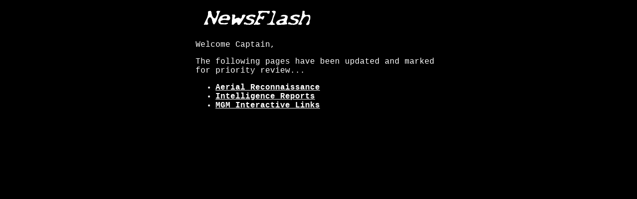

--- FILE ---
content_type: text/html
request_url: https://www.returnfire.com/newsflash.html
body_size: 957
content:
<HTML>
<!-- This document was created with HTMLed32      -->
<!-- Date:   11/7/97    updated 12/9/97 ds                          -->
<HEAD>
<TITLE>Document Title</TITLE>
</HEAD>

<BODY BGCOLOR="#000000" TEXT="#FFFFFF" LINK="#FFFFFF" VLINK="#FFFFFF">
<CENTER><TABLE width=500><TR><TD><IMG SRC="img/newsflash.gif" ALT="NewsFlash" WIDTH="247" HEIGHT="54">
<FONT FACE="COURIER"><P>Welcome Captain,</P>
<P>The following pages have been updated and marked for priority  review...</P>

<UL><B>
<LI><A HREF="screenshots.html">Aerial Reconnaissance</A></LI>
<LI><A HREF="gameinfo2.html">Intelligence Reports</A></LI>
<LI><A HREF="links.html">MGM Interactive Links</A></LI></B>
</UL>
</FONT>
</TD></TR></TABLE></CENTER>
<applet code="SoundLoop.class" width=0 height=0>
<param name="sound" value="audio/newmars3.au">
</applet>

<!-- <BGSOUND="audio/newmars3.wav" loop=infinite>
<EMBED SRC="audio/newmars3.wav" Hidden=true AUTOSTART=TRUE LOOP=TRUE> -->
</BODY>
</HTML>
